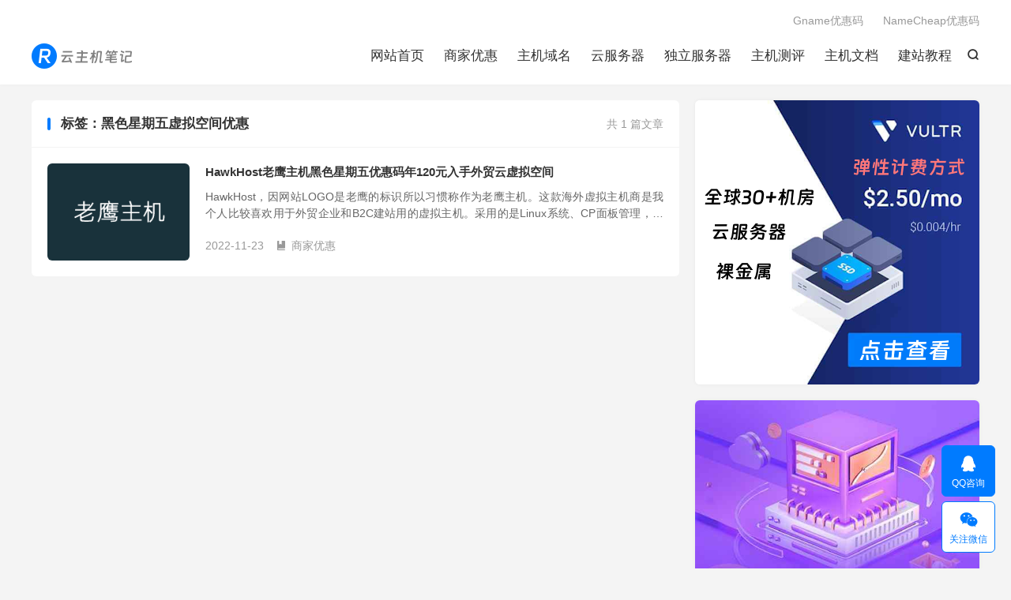

--- FILE ---
content_type: text/html; charset=UTF-8
request_url: https://www.rakvps.com/tag/%E9%BB%91%E8%89%B2%E6%98%9F%E6%9C%9F%E4%BA%94%E8%99%9A%E6%8B%9F%E7%A9%BA%E9%97%B4%E4%BC%98%E6%83%A0/
body_size: 5764
content:
<!DOCTYPE HTML>
<html lang="zh-CN" >
<head>
<meta charset="UTF-8">
<meta http-equiv="X-UA-Compatible" content="IE=edge">
<meta name="viewport" content="width=device-width, initial-scale=1.0">
<meta name="apple-mobile-web-app-title" content="云主机笔记">
<meta http-equiv="Cache-Control" content="no-siteapp">
<title>黑色星期五虚拟空间优惠 - 云主机笔记</title>
<meta name='robots' content='max-image-preview:large' />
	<style>img:is([sizes="auto" i], [sizes^="auto," i]) { contain-intrinsic-size: 3000px 1500px }</style>
	<style id='classic-theme-styles-inline-css' type='text/css'>
/*! This file is auto-generated */
.wp-block-button__link{color:#fff;background-color:#32373c;border-radius:9999px;box-shadow:none;text-decoration:none;padding:calc(.667em + 2px) calc(1.333em + 2px);font-size:1.125em}.wp-block-file__button{background:#32373c;color:#fff;text-decoration:none}
</style>
<style id='global-styles-inline-css' type='text/css'>
:root{--wp--preset--aspect-ratio--square: 1;--wp--preset--aspect-ratio--4-3: 4/3;--wp--preset--aspect-ratio--3-4: 3/4;--wp--preset--aspect-ratio--3-2: 3/2;--wp--preset--aspect-ratio--2-3: 2/3;--wp--preset--aspect-ratio--16-9: 16/9;--wp--preset--aspect-ratio--9-16: 9/16;--wp--preset--color--black: #000000;--wp--preset--color--cyan-bluish-gray: #abb8c3;--wp--preset--color--white: #ffffff;--wp--preset--color--pale-pink: #f78da7;--wp--preset--color--vivid-red: #cf2e2e;--wp--preset--color--luminous-vivid-orange: #ff6900;--wp--preset--color--luminous-vivid-amber: #fcb900;--wp--preset--color--light-green-cyan: #7bdcb5;--wp--preset--color--vivid-green-cyan: #00d084;--wp--preset--color--pale-cyan-blue: #8ed1fc;--wp--preset--color--vivid-cyan-blue: #0693e3;--wp--preset--color--vivid-purple: #9b51e0;--wp--preset--gradient--vivid-cyan-blue-to-vivid-purple: linear-gradient(135deg,rgba(6,147,227,1) 0%,rgb(155,81,224) 100%);--wp--preset--gradient--light-green-cyan-to-vivid-green-cyan: linear-gradient(135deg,rgb(122,220,180) 0%,rgb(0,208,130) 100%);--wp--preset--gradient--luminous-vivid-amber-to-luminous-vivid-orange: linear-gradient(135deg,rgba(252,185,0,1) 0%,rgba(255,105,0,1) 100%);--wp--preset--gradient--luminous-vivid-orange-to-vivid-red: linear-gradient(135deg,rgba(255,105,0,1) 0%,rgb(207,46,46) 100%);--wp--preset--gradient--very-light-gray-to-cyan-bluish-gray: linear-gradient(135deg,rgb(238,238,238) 0%,rgb(169,184,195) 100%);--wp--preset--gradient--cool-to-warm-spectrum: linear-gradient(135deg,rgb(74,234,220) 0%,rgb(151,120,209) 20%,rgb(207,42,186) 40%,rgb(238,44,130) 60%,rgb(251,105,98) 80%,rgb(254,248,76) 100%);--wp--preset--gradient--blush-light-purple: linear-gradient(135deg,rgb(255,206,236) 0%,rgb(152,150,240) 100%);--wp--preset--gradient--blush-bordeaux: linear-gradient(135deg,rgb(254,205,165) 0%,rgb(254,45,45) 50%,rgb(107,0,62) 100%);--wp--preset--gradient--luminous-dusk: linear-gradient(135deg,rgb(255,203,112) 0%,rgb(199,81,192) 50%,rgb(65,88,208) 100%);--wp--preset--gradient--pale-ocean: linear-gradient(135deg,rgb(255,245,203) 0%,rgb(182,227,212) 50%,rgb(51,167,181) 100%);--wp--preset--gradient--electric-grass: linear-gradient(135deg,rgb(202,248,128) 0%,rgb(113,206,126) 100%);--wp--preset--gradient--midnight: linear-gradient(135deg,rgb(2,3,129) 0%,rgb(40,116,252) 100%);--wp--preset--font-size--small: 13px;--wp--preset--font-size--medium: 20px;--wp--preset--font-size--large: 36px;--wp--preset--font-size--x-large: 42px;--wp--preset--spacing--20: 0.44rem;--wp--preset--spacing--30: 0.67rem;--wp--preset--spacing--40: 1rem;--wp--preset--spacing--50: 1.5rem;--wp--preset--spacing--60: 2.25rem;--wp--preset--spacing--70: 3.38rem;--wp--preset--spacing--80: 5.06rem;--wp--preset--shadow--natural: 6px 6px 9px rgba(0, 0, 0, 0.2);--wp--preset--shadow--deep: 12px 12px 50px rgba(0, 0, 0, 0.4);--wp--preset--shadow--sharp: 6px 6px 0px rgba(0, 0, 0, 0.2);--wp--preset--shadow--outlined: 6px 6px 0px -3px rgba(255, 255, 255, 1), 6px 6px rgba(0, 0, 0, 1);--wp--preset--shadow--crisp: 6px 6px 0px rgba(0, 0, 0, 1);}:where(.is-layout-flex){gap: 0.5em;}:where(.is-layout-grid){gap: 0.5em;}body .is-layout-flex{display: flex;}.is-layout-flex{flex-wrap: wrap;align-items: center;}.is-layout-flex > :is(*, div){margin: 0;}body .is-layout-grid{display: grid;}.is-layout-grid > :is(*, div){margin: 0;}:where(.wp-block-columns.is-layout-flex){gap: 2em;}:where(.wp-block-columns.is-layout-grid){gap: 2em;}:where(.wp-block-post-template.is-layout-flex){gap: 1.25em;}:where(.wp-block-post-template.is-layout-grid){gap: 1.25em;}.has-black-color{color: var(--wp--preset--color--black) !important;}.has-cyan-bluish-gray-color{color: var(--wp--preset--color--cyan-bluish-gray) !important;}.has-white-color{color: var(--wp--preset--color--white) !important;}.has-pale-pink-color{color: var(--wp--preset--color--pale-pink) !important;}.has-vivid-red-color{color: var(--wp--preset--color--vivid-red) !important;}.has-luminous-vivid-orange-color{color: var(--wp--preset--color--luminous-vivid-orange) !important;}.has-luminous-vivid-amber-color{color: var(--wp--preset--color--luminous-vivid-amber) !important;}.has-light-green-cyan-color{color: var(--wp--preset--color--light-green-cyan) !important;}.has-vivid-green-cyan-color{color: var(--wp--preset--color--vivid-green-cyan) !important;}.has-pale-cyan-blue-color{color: var(--wp--preset--color--pale-cyan-blue) !important;}.has-vivid-cyan-blue-color{color: var(--wp--preset--color--vivid-cyan-blue) !important;}.has-vivid-purple-color{color: var(--wp--preset--color--vivid-purple) !important;}.has-black-background-color{background-color: var(--wp--preset--color--black) !important;}.has-cyan-bluish-gray-background-color{background-color: var(--wp--preset--color--cyan-bluish-gray) !important;}.has-white-background-color{background-color: var(--wp--preset--color--white) !important;}.has-pale-pink-background-color{background-color: var(--wp--preset--color--pale-pink) !important;}.has-vivid-red-background-color{background-color: var(--wp--preset--color--vivid-red) !important;}.has-luminous-vivid-orange-background-color{background-color: var(--wp--preset--color--luminous-vivid-orange) !important;}.has-luminous-vivid-amber-background-color{background-color: var(--wp--preset--color--luminous-vivid-amber) !important;}.has-light-green-cyan-background-color{background-color: var(--wp--preset--color--light-green-cyan) !important;}.has-vivid-green-cyan-background-color{background-color: var(--wp--preset--color--vivid-green-cyan) !important;}.has-pale-cyan-blue-background-color{background-color: var(--wp--preset--color--pale-cyan-blue) !important;}.has-vivid-cyan-blue-background-color{background-color: var(--wp--preset--color--vivid-cyan-blue) !important;}.has-vivid-purple-background-color{background-color: var(--wp--preset--color--vivid-purple) !important;}.has-black-border-color{border-color: var(--wp--preset--color--black) !important;}.has-cyan-bluish-gray-border-color{border-color: var(--wp--preset--color--cyan-bluish-gray) !important;}.has-white-border-color{border-color: var(--wp--preset--color--white) !important;}.has-pale-pink-border-color{border-color: var(--wp--preset--color--pale-pink) !important;}.has-vivid-red-border-color{border-color: var(--wp--preset--color--vivid-red) !important;}.has-luminous-vivid-orange-border-color{border-color: var(--wp--preset--color--luminous-vivid-orange) !important;}.has-luminous-vivid-amber-border-color{border-color: var(--wp--preset--color--luminous-vivid-amber) !important;}.has-light-green-cyan-border-color{border-color: var(--wp--preset--color--light-green-cyan) !important;}.has-vivid-green-cyan-border-color{border-color: var(--wp--preset--color--vivid-green-cyan) !important;}.has-pale-cyan-blue-border-color{border-color: var(--wp--preset--color--pale-cyan-blue) !important;}.has-vivid-cyan-blue-border-color{border-color: var(--wp--preset--color--vivid-cyan-blue) !important;}.has-vivid-purple-border-color{border-color: var(--wp--preset--color--vivid-purple) !important;}.has-vivid-cyan-blue-to-vivid-purple-gradient-background{background: var(--wp--preset--gradient--vivid-cyan-blue-to-vivid-purple) !important;}.has-light-green-cyan-to-vivid-green-cyan-gradient-background{background: var(--wp--preset--gradient--light-green-cyan-to-vivid-green-cyan) !important;}.has-luminous-vivid-amber-to-luminous-vivid-orange-gradient-background{background: var(--wp--preset--gradient--luminous-vivid-amber-to-luminous-vivid-orange) !important;}.has-luminous-vivid-orange-to-vivid-red-gradient-background{background: var(--wp--preset--gradient--luminous-vivid-orange-to-vivid-red) !important;}.has-very-light-gray-to-cyan-bluish-gray-gradient-background{background: var(--wp--preset--gradient--very-light-gray-to-cyan-bluish-gray) !important;}.has-cool-to-warm-spectrum-gradient-background{background: var(--wp--preset--gradient--cool-to-warm-spectrum) !important;}.has-blush-light-purple-gradient-background{background: var(--wp--preset--gradient--blush-light-purple) !important;}.has-blush-bordeaux-gradient-background{background: var(--wp--preset--gradient--blush-bordeaux) !important;}.has-luminous-dusk-gradient-background{background: var(--wp--preset--gradient--luminous-dusk) !important;}.has-pale-ocean-gradient-background{background: var(--wp--preset--gradient--pale-ocean) !important;}.has-electric-grass-gradient-background{background: var(--wp--preset--gradient--electric-grass) !important;}.has-midnight-gradient-background{background: var(--wp--preset--gradient--midnight) !important;}.has-small-font-size{font-size: var(--wp--preset--font-size--small) !important;}.has-medium-font-size{font-size: var(--wp--preset--font-size--medium) !important;}.has-large-font-size{font-size: var(--wp--preset--font-size--large) !important;}.has-x-large-font-size{font-size: var(--wp--preset--font-size--x-large) !important;}
:where(.wp-block-post-template.is-layout-flex){gap: 1.25em;}:where(.wp-block-post-template.is-layout-grid){gap: 1.25em;}
:where(.wp-block-columns.is-layout-flex){gap: 2em;}:where(.wp-block-columns.is-layout-grid){gap: 2em;}
:root :where(.wp-block-pullquote){font-size: 1.5em;line-height: 1.6;}
</style>
<link rel='stylesheet' id='prism-style-css' href='https://www.rakvps.com/wp-content/plugins/Pure-Highlightjs/highlight/styles/dark.css' type='text/css' media='all' />
<link rel='stylesheet' id='pure-highlightjs-css-css' href='https://www.rakvps.com/wp-content/plugins/Pure-Highlightjs/assets/pure-highlight.css' type='text/css' media='all' />
<link rel='stylesheet' id='style-css' href='https://www.rakvps.com/wp-content/themes/dux/style.css' type='text/css' media='all' />
<link rel="https://api.w.org/" href="https://www.rakvps.com/wp-json/" /><link rel="alternate" title="JSON" type="application/json" href="https://www.rakvps.com/wp-json/wp/v2/tags/1108" /><meta name="keywords" content="黑色星期五虚拟空间优惠">
<style>#focusslide{height:220px}@media (max-width: 600px) {#focusslide{height:150px}}.excerpt h2{font-size: 15px;}.article-title {font-size: 22px;}.wp-block-table {margin-left: 5px;margin-right: 5px;}</style><link rel="shortcut icon" href="https://www.rakvps.com/favicon.ico">
</head>
<body class="archive tag tag-1108 wp-theme-dux home m-excerpt-cat m-excerpt-desc site-layout-2 text-justify-on m-sidebar m-catplist-on">
<header class="header">
	<div class="container">
		<div class="logo"><a href="https://www.rakvps.com" title="云主机笔记 - 从云主机优惠推荐到服务器运维笔记"><img src="https://www.rakvps.com/wp-content/themes/dux/assets/img/logo.png" alt="云主机笔记 - 从云主机优惠推荐到服务器运维笔记"><img class="-dark" src="https://www.rakvps.com/wp-content/themes/dux/assets/img/logo-dark.png" alt="云主机笔记 - 从云主机优惠推荐到服务器运维笔记">云主机笔记</a></div>													<div class="navto-search search-show"><i class="tbfa">&#xe611;</i></div>
							<ul class="site-nav site-navbar">
			<li><a href="https://www.rakvps.com/">网站首页</a></li>
<li><a href="https://www.rakvps.com/coupons/">商家优惠</a></li>
<li><a href="https://www.rakvps.com/zhuji/">主机域名</a></li>
<li><a href="https://www.rakvps.com/cloud/">云服务器</a></li>
<li><a href="https://www.rakvps.com/fuwuqi/">独立服务器</a></li>
<li><a href="https://www.rakvps.com/ceping/">主机测评</a></li>
<li><a href="https://www.rakvps.com/docs/">主机文档</a></li>
<li><a href="https://www.rakvps.com/jianzhan/">建站教程</a></li>
		</ul>
					<div class="topbar">
				<ul class="site-nav topmenu">
					<li><a href="https://www.rakvps.com/9153.html">Gname优惠码</a></li>
<li><a href="https://www.rakvps.com/9159.html">NameCheap优惠码</a></li>
									</ul>
							</div>
					</div>
</header>
	<div class="m-icon-nav">
		<i class="tbfa">&#xe612;</i>
		<i class="tbfa">&#xe606;</i>
	</div>
<div class="site-search">
	<div class="container">
		<form method="get" class="site-search-form" action="https://www.rakvps.com/">
    <input class="search-input" name="s" type="text" placeholder="输入关键字" value="" required="required">
    <button class="search-btn" type="submit"><i class="tbfa">&#xe611;</i></button>
</form>	</div>
</div>

<section class="container">
	<div class="content-wrap">
		<div class="content">
						<div class="catleader"><div class="-r">共 1 篇文章</div><h1>标签：黑色星期五虚拟空间优惠</h1></div><article class="excerpt excerpt-1"><a target="_blank" class="focus" href="https://www.rakvps.com/2198.html"><img data-src="https://img.rakvps.com/2021/11/hawkhost-220x150.png" alt="HawkHost老鹰主机黑色星期五优惠码年120元入手外贸云虚拟空间 - 云主机笔记" src="https://www.rakvps.com/wp-content/themes/dux/assets/img/thumbnail.png" class="thumb"></a><header><h2><a target="_blank" href="https://www.rakvps.com/2198.html" title="HawkHost老鹰主机黑色星期五优惠码年120元入手外贸云虚拟空间 - 云主机笔记">HawkHost老鹰主机黑色星期五优惠码年120元入手外贸云虚拟空间</a></h2></header><p class="note">HawkHost，因网站LOGO是老鹰的标识所以习惯称作为老鹰主机。这款海外虚拟主机商是我个人比较喜欢用于外贸企业和B2C建站用的虚拟主机。采用的是Linux系统、CP面板管理，且支持支付宝付款，深受我们国内的用户外贸建站和个人网站使用。这...</p><div class="meta"><time>2022-11-23</time><a class="cat" href="https://www.rakvps.com/coupons/"><i class="tbfa">&#xe60e;</i>商家优惠</a> </div></article>		</div>
	</div>
	<div class="sidebar">
	<div class="widget widget_ui_orbui"><div class="item"><a href="https://www.rakvps.com/888.html" target="_blank"><img src="https://img.rakvps.com/2025/03/laojiangvultrside.png"></a></div></div><div class="widget widget_ui_orbui"><div class="item"><a href="https://www.rakvps.com/url/tencent.com" target="_blank"><img src="https://img.rakvps.com/2025/03/laojiangtencentside.png"></a></div></div><div class="widget widget_ui_tags"><h3>关注热点</h3><div class="items"><a href="https://www.rakvps.com/tag/%e7%be%8e%e5%9b%bdvps%e6%b5%8b%e8%af%84/" title="美国vps测评">美国vps测评</a><a href="https://www.rakvps.com/tag/%e6%ac%a7%e6%b4%b2vps/" title="欧洲VPS">欧洲VPS</a><a href="https://www.rakvps.com/tag/%e9%a6%99%e6%b8%af%e6%9c%8d%e5%8a%a1%e5%99%a8%e7%a7%9f%e7%94%a8/" title="香港服务器租用">香港服务器租用</a><a href="https://www.rakvps.com/tag/racknerd/" title="RackNerd">RackNerd</a><a href="https://www.rakvps.com/tag/%e9%a6%99%e6%b8%af%e6%9c%8d%e5%8a%a1%e5%99%a8%e6%8e%a8%e8%8d%90/" title="香港服务器推荐">香港服务器推荐</a><a href="https://www.rakvps.com/tag/%e9%a6%99%e6%b8%afcn2-gia/" title="香港CN2 GIA">香港CN2 GIA</a><a href="https://www.rakvps.com/tag/raksmart/" title="RAKsmart">RAKsmart</a><a href="https://www.rakvps.com/tag/raksmart%e4%bc%98%e6%83%a0%e7%a0%81/" title="RAKSmart优惠码">RAKSmart优惠码</a><a href="https://www.rakvps.com/tag/%e9%a6%99%e6%b8%afvps/" title="香港vps">香港vps</a><a href="https://www.rakvps.com/tag/%e7%be%8e%e5%9b%bdcn2-gia/" title="美国CN2 GIA">美国CN2 GIA</a><a href="https://www.rakvps.com/tag/%e4%b8%8d%e9%99%90%e6%b5%81%e9%87%8fvps/" title="不限流量VPS">不限流量VPS</a><a href="https://www.rakvps.com/tag/edgenat/" title="EdgeNAT">EdgeNAT</a><a href="https://www.rakvps.com/tag/%e6%96%b0%e5%8a%a0%e5%9d%a1%e7%8b%ac%e7%ab%8b%e6%9c%8d%e5%8a%a1%e5%99%a8/" title="新加坡独立服务器">新加坡独立服务器</a><a href="https://www.rakvps.com/tag/%e7%be%8e%e5%9b%bd%e7%8b%ac%e7%ab%8b%e6%9c%8d%e5%8a%a1%e5%99%a8/" title="美国独立服务器">美国独立服务器</a><a href="https://www.rakvps.com/tag/%e6%97%a5%e6%9c%acvps%e6%b5%8b%e8%af%84/" title="日本vps测评">日本vps测评</a></div></div></div></section>

<footer class="footer">
	<div class="container">
						<p>&copy; 2018-2026 &nbsp; <a href="https://www.rakvps.com">云主机笔记</a> &nbsp; <a href="https://www.rakvps.com/sitemap.xml">网站地图</a>  <a href="https://beian.miit.gov.cn/" target="_blank" rel="nofollow">苏ICP备15056583号-5</a>
<p>声明：网站仅分享云服务商优惠活动和主机体验运维笔记，我们不提供任何云主机代理和销售业务！商务联系：easyfm@outlook.com（注明RAKVPS）</p></p>
				<script>
var _hmt = _hmt || [];
(function() {
  var hm = document.createElement("script");
  hm.src = "https://hm.baidu.com/hm.js?2a1ede9e0e1194e72940f6f3ad616295";
  var s = document.getElementsByTagName("script")[0]; 
  s.parentNode.insertBefore(hm, s);
})();
</script>	</div>
</footer>
<div class="karbar karbar-rb"><ul><li><a rel="nofollow" target="_blank" href="http://wpa.qq.com/msgrd?v=3&uin=1392575940&site=qq&menu=yes"><i class="tbfa">&#xe60f;</i><span>QQ咨询</span></a><span class="karbar-qrcode-wrap karbar-qrcode-mini">1392575940</span></li><li class="karbar-qrcode"><a rel="nofollow" href="javascript:;"><i class="tbfa">&#xe61e;</i><span>关注微信</span></a><span class="karbar-qrcode-wrap">cnjoel001<br><span data-id="cnjoel001" class="copy-wechat-number">复制微信号</span><img src="https://img.rakvps.com/2025/09/cnjoelwechat.png"><span class="-close"><i class="tbfa">&#xe606;</i></span></span></li><li class="karbar-totop"><a rel="nofollow" href="javascript:(TBUI.scrollTo());"><i class="tbfa">&#xe613;</i><span>回顶部</span></a></li></ul></div>
<script>window.TBUI={"www":"https:\/\/www.rakvps.com","uri":"https:\/\/www.rakvps.com\/wp-content\/themes\/dux","ajaxurl":"https:\/\/www.rakvps.com\/wp-admin\/admin-ajax.php","ver":"9.4","roll":"1 2","copyoff":0,"ajaxpager":"2","fullimage":"1","captcha":0,"captcha_comment":1,"captcha_login":1,"captcha_register":1,"table_scroll_m":1,"table_scroll_w":"800","pre_color":0,"pre_copy":0,"lang":{"copy":"\u590d\u5236","copy_success":"\u5df2\u590d\u5236","comment_loading":"\u8bc4\u8bba\u63d0\u4ea4\u4e2d...","comment_cancel_edit":"\u53d6\u6d88\u7f16\u8f91","loadmore":"\u52a0\u8f7d\u66f4\u591a","like_login":"\u70b9\u8d5e\u8bf7\u5148\u767b\u5f55","liked":"\u4f60\u5df2\u8d5e\uff01","delete_post":"\u786e\u5b9a\u5220\u9664\u8fd9\u4e2a\u6587\u7ae0\u5417\uff1f","read_post_all":"\u70b9\u51fb\u9605\u8bfb\u4f59\u4e0b\u5168\u6587","copy_wechat":"\u5fae\u4fe1\u53f7\u5df2\u590d\u5236","sign_password_less":"\u5bc6\u7801\u592a\u77ed\uff0c\u81f3\u5c116\u4f4d","sign_username_none":"\u7528\u6237\u540d\u4e0d\u80fd\u4e3a\u7a7a","sign_email_error":"\u90ae\u7bb1\u683c\u5f0f\u9519\u8bef","sign_vcode_loading":"\u9a8c\u8bc1\u7801\u83b7\u53d6\u4e2d","sign_vcode_new":" \u79d2\u91cd\u65b0\u83b7\u53d6"},"turnstile_key":""}</script>
<script type="speculationrules">
{"prefetch":[{"source":"document","where":{"and":[{"href_matches":"\/*"},{"not":{"href_matches":["\/wp-*.php","\/wp-admin\/*","\/*","\/wp-content\/*","\/wp-content\/plugins\/*","\/wp-content\/themes\/dux\/*","\/*\\?(.+)"]}},{"not":{"selector_matches":"a[rel~=\"nofollow\"]"}},{"not":{"selector_matches":".no-prefetch, .no-prefetch a"}}]},"eagerness":"conservative"}]}
</script>
<script type="text/javascript" src="https://www.rakvps.com/wp-content/plugins/Pure-Highlightjs/assets/pure-highlight.js" id="pure-highlightjs-js"></script>
<script type="text/javascript" src="https://www.rakvps.com/wp-content/plugins/Pure-Highlightjs/highlight/prism.js" id="Prism-js-js"></script>
<script type="text/javascript" src="https://www.rakvps.com/wp-content/themes/dux/assets/js/libs/jquery.min.js" id="jquery-js"></script>
<script type="text/javascript" src="https://www.rakvps.com/wp-content/themes/dux/assets/js/loader.js" id="loader-js"></script>

<!-- Shortcodes Ultimate custom CSS - start -->
<style type="text/css">
.su-button{margin-bottom: 20px;}
</style>
<!-- Shortcodes Ultimate custom CSS - end -->
</body>
</html>
<!-- Dynamic page generated in 0.062 seconds. -->
<!-- Cached page generated by WP-Super-Cache on 2026-01-22 04:56:19 -->

<!-- super cache -->